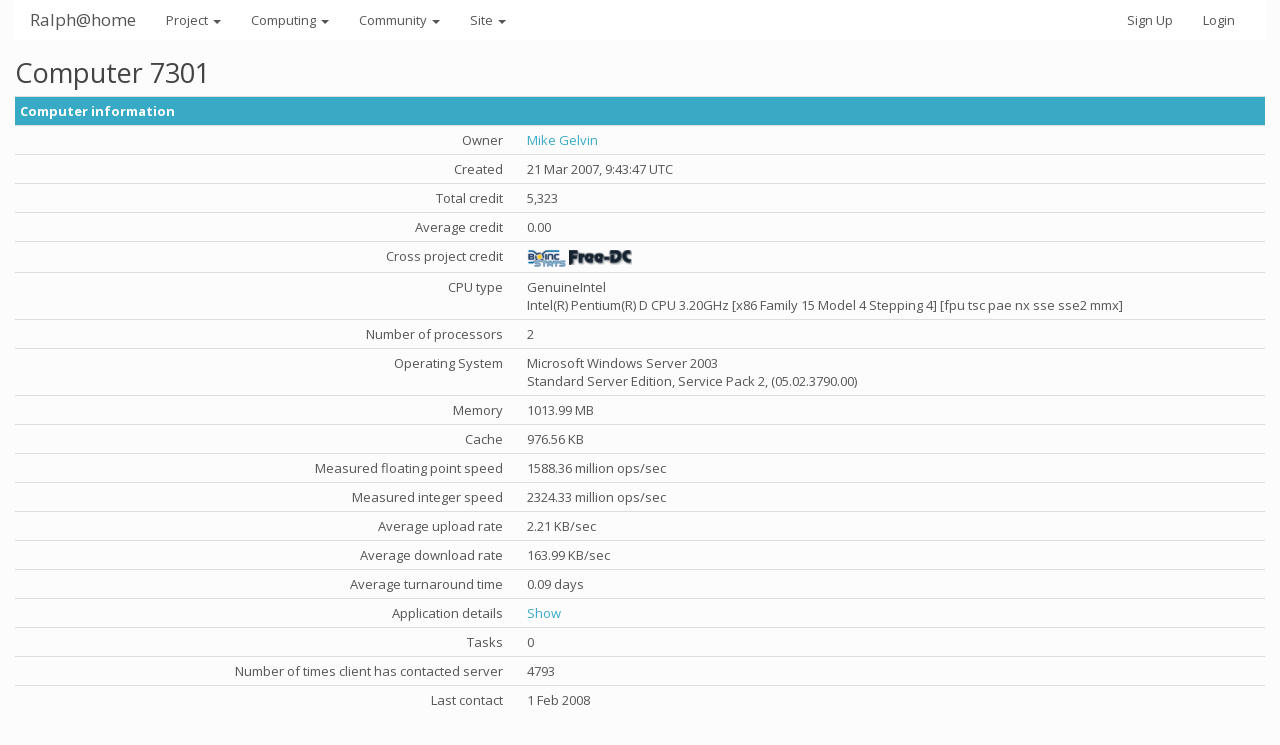

--- FILE ---
content_type: text/html; charset=utf-8
request_url: https://ralph.bakerlab.org/show_host_detail.php?hostid=7301
body_size: 2009
content:
<!DOCTYPE html>
        <html lang="en">
        <head>
        <meta name="viewport" content="width=device-width, initial-scale=1">
    <title>Computer 7301</title>

        <meta charset="utf-8">
        <link type="text/css" rel="stylesheet" href="https://ralph.bakerlab.org//bootstrap.min.css" media="all">
    
        <link rel=alternate type="application/rss+xml" title="Ralph@home RSS 2.0" href="https://ralph.bakerlab.org/rss_main.php">
        </head>
    <body >
<!-- SVN VERSIONS -->
<!-- $Id$ -->
<!-- $Id: pm.inc 14019 2007-11-01 23:04:39Z davea $ -->
<!-- $Id$ -->
<!-- $Id$ -->
<!-- $Id$ -->
<!-- $Id$ -->
<!-- $Id$ -->
<!-- $Id$ -->
<!-- $Id$ -->
<!-- $Id$ -->
<div class="container-fluid">
    <nav class="navbar navbar-default">

  <div class="container-fluid">
     <div class="navbar-header">	<button type="button" class="navbar-toggle" data-toggle="collapse" data-target="#myNavbar">
        <span class="icon-bar"></span>
        <span class="icon-bar"></span>
        <span class="icon-bar"></span>
      </button>
      <a class="navbar-brand" href=https://ralph.bakerlab.org/>Ralph@home</a>
    </div>
    <div class="collapse navbar-collapse" id="myNavbar">
      <ul class="nav navbar-nav">
    
      <li class="dropdown">
        <a class="dropdown-toggle" data-toggle="dropdown" href="#">Project
        <span class="caret"></span></a>
        <ul class="dropdown-menu">
    <li><a href="https://ralph.bakerlab.org/rah/rah_about.php">About Ralph@home</a></li>
            <li><a href="https://ralph.bakerlab.org/rah/rah_graphics.php">Quick guide to Rosetta and its graphics</a></li>
            <li><a href="https://ralph.bakerlab.org/rah/rah_donations.php">Donate</a></li>
            
        </ul>
      </li>
    
      <li class="dropdown">
        <a class="dropdown-toggle" data-toggle="dropdown" href="#">Computing
        <span class="caret"></span></a>
        <ul class="dropdown-menu">
    <li><a href="https://ralph.bakerlab.org/server_status.php">Server status</a></li>
            <li><a href="https://ralph.bakerlab.org/stats.php">Statistics</a></li>
            <li><a href="https://ralph.bakerlab.org/apps.php">Applications</a></li>
            
        </ul>
      </li>
    
      <li class="dropdown">
        <a class="dropdown-toggle" data-toggle="dropdown" href="#">Community
        <span class="caret"></span></a>
        <ul class="dropdown-menu">
    <li><a href="https://ralph.bakerlab.org/forum_index.php">Message boards</a></li>
            <li><a href="https://ralph.bakerlab.org/forum_help_desk.php">Questions and Answers</a></li>
            <li><a href="https://ralph.bakerlab.org/team.php">Teams</a></li>
            <li><a href="https://ralph.bakerlab.org/profile_menu.php">Profiles</a></li>
            <li><a href="https://ralph.bakerlab.org/user_search.php">User search</a></li>
            <li><a href="https://ralph.bakerlab.org/uotd.php">User of the day</a></li>
            <li><a href="https://ralph.bakerlab.org/cert1.php">Certificate</a></li>
            
        </ul>
      </li>
    
      <li class="dropdown">
        <a class="dropdown-toggle" data-toggle="dropdown" href="#">Site
        <span class="caret"></span></a>
        <ul class="dropdown-menu">
    <li><a href="https://ralph.bakerlab.org/site_search.php">Site search</a></li>
            <li><a href="https://ralph.bakerlab.org/language_select.php">Languages</a></li>
            
        </ul>
      </li>
    
      </ul>
      <ul class="nav navbar-nav navbar-right">
    
                <li><a href="https://ralph.bakerlab.org/create_account_form.php">Sign Up</a></li>
                <li><a href="https://ralph.bakerlab.org/login_form.php">Login</a></li>
                
      </ul>
    </div>
  </div>
</nav>
    <h2>Computer 7301</h2>
<div class="table">
      <table  width="100%" class="table table-condensed " >
    <tr><th class="bg-primary" colspan="2">Computer information</th></tr>
<tr>
        <td width="40%" class="text-right " style="padding-right:12px">Owner</td>
        <td style="padding-left:12px" > <a href="https://ralph.bakerlab.org/show_user.php?userid=468">Mike Gelvin</a></td>
        </tr>
    <tr>
        <td width="40%" class="text-right " style="padding-right:12px">Created</td>
        <td style="padding-left:12px" >21 Mar 2007, 9:43:47 UTC</td>
        </tr>
    <tr>
        <td width="40%" class="text-right " style="padding-right:12px">Total credit</td>
        <td style="padding-left:12px" >5,323</td>
        </tr>
    <tr>
        <td width="40%" class="text-right " style="padding-right:12px">Average credit</td>
        <td style="padding-left:12px" >0.00</td>
        </tr>
    <tr>
        <td width="40%" class="text-right " style="padding-right:12px">Cross project credit</td>
        <td style="padding-left:12px" ><a href=http://boincstats.com/en/stats/-1/host/detail/e188939ec2e49db9e79d44ecd13bc3ba><img class="icon" border=2 src=img/boincstats_icon.png alt="BOINCstats.com"></a> <a href=http://stats.free-dc.org/stats.php?page=hostbycpid&cpid=e188939ec2e49db9e79d44ecd13bc3ba><img class="icon" border=2 src=img/freedc_icon.png alt="Free-DC"></a> </td>
        </tr>
    <tr>
        <td width="40%" class="text-right " style="padding-right:12px">CPU type</td>
        <td style="padding-left:12px" >GenuineIntel <br> Intel(R) Pentium(R) D CPU 3.20GHz [x86 Family 15 Model 4 Stepping 4] [fpu tsc pae nx sse sse2 mmx]</td>
        </tr>
    <tr>
        <td width="40%" class="text-right " style="padding-right:12px">Number of processors</td>
        <td style="padding-left:12px" >2</td>
        </tr>
    <tr>
        <td width="40%" class="text-right " style="padding-right:12px">Operating System</td>
        <td style="padding-left:12px" >Microsoft Windows Server 2003 <br> Standard Server Edition, Service Pack 2, (05.02.3790.00)</td>
        </tr>
    <tr>
        <td width="40%" class="text-right " style="padding-right:12px">Memory</td>
        <td style="padding-left:12px" >1013.99 MB</td>
        </tr>
    <tr>
        <td width="40%" class="text-right " style="padding-right:12px">Cache</td>
        <td style="padding-left:12px" >976.56 KB</td>
        </tr>
    <tr>
        <td width="40%" class="text-right " style="padding-right:12px">Measured floating point speed</td>
        <td style="padding-left:12px" >1588.36 million ops/sec</td>
        </tr>
    <tr>
        <td width="40%" class="text-right " style="padding-right:12px">Measured integer speed</td>
        <td style="padding-left:12px" >2324.33 million ops/sec</td>
        </tr>
    <tr>
        <td width="40%" class="text-right " style="padding-right:12px">Average upload rate</td>
        <td style="padding-left:12px" >2.21 KB/sec</td>
        </tr>
    <tr>
        <td width="40%" class="text-right " style="padding-right:12px">Average download rate</td>
        <td style="padding-left:12px" >163.99 KB/sec</td>
        </tr>
    <tr>
        <td width="40%" class="text-right " style="padding-right:12px">Average turnaround time</td>
        <td style="padding-left:12px" >0.09 days</td>
        </tr>
    <tr>
        <td width="40%" class="text-right " style="padding-right:12px">Application details</td>
        <td style="padding-left:12px" ><a href=host_app_versions.php?hostid=7301>Show</a></td>
        </tr>
    <tr>
        <td width="40%" class="text-right " style="padding-right:12px">Tasks</td>
        <td style="padding-left:12px" >0</td>
        </tr>
    <tr>
        <td width="40%" class="text-right " style="padding-right:12px">Number of times client has contacted server</td>
        <td style="padding-left:12px" >4793</td>
        </tr>
    <tr>
        <td width="40%" class="text-right " style="padding-right:12px">Last contact</td>
        <td style="padding-left:12px" >1 Feb 2008</td>
        </tr>
    </table>
<br><br><nav class="navbar navbar-default">

  <div class="container-fluid">
     <div class="navbar-header">    </div>
      <ul class="nav navbar-nav">
    
      <li class="dropdown">
        <a class="dropdown-toggle" data-toggle="dropdown" href="#">Project
        <span class="caret"></span></a>
        <ul class="dropdown-menu">
    <li><a href="https://ralph.bakerlab.org/rah/rah_about.php">About Ralph@home</a></li>
            <li><a href="https://ralph.bakerlab.org/rah/rah_graphics.php">Quick guide to Rosetta and its graphics</a></li>
            <li><a href="https://ralph.bakerlab.org/rah/rah_donations.php">Donate</a></li>
            
        </ul>
      </li>
    
      <li class="dropdown">
        <a class="dropdown-toggle" data-toggle="dropdown" href="#">Computing
        <span class="caret"></span></a>
        <ul class="dropdown-menu">
    <li><a href="https://ralph.bakerlab.org/server_status.php">Server status</a></li>
            <li><a href="https://ralph.bakerlab.org/stats.php">Statistics</a></li>
            <li><a href="https://ralph.bakerlab.org/apps.php">Applications</a></li>
            
        </ul>
      </li>
    
      <li class="dropdown">
        <a class="dropdown-toggle" data-toggle="dropdown" href="#">Community
        <span class="caret"></span></a>
        <ul class="dropdown-menu">
    <li><a href="https://ralph.bakerlab.org/forum_index.php">Message boards</a></li>
            <li><a href="https://ralph.bakerlab.org/forum_help_desk.php">Questions and Answers</a></li>
            <li><a href="https://ralph.bakerlab.org/team.php">Teams</a></li>
            <li><a href="https://ralph.bakerlab.org/profile_menu.php">Profiles</a></li>
            <li><a href="https://ralph.bakerlab.org/user_search.php">User search</a></li>
            <li><a href="https://ralph.bakerlab.org/uotd.php">User of the day</a></li>
            <li><a href="https://ralph.bakerlab.org/cert1.php">Certificate</a></li>
            
        </ul>
      </li>
    
      <li class="dropdown">
        <a class="dropdown-toggle" data-toggle="dropdown" href="#">Site
        <span class="caret"></span></a>
        <ul class="dropdown-menu">
    <li><a href="https://ralph.bakerlab.org/site_search.php">Site search</a></li>
            <li><a href="https://ralph.bakerlab.org/language_select.php">Languages</a></li>
            
        </ul>
      </li>
    
      </ul>
      <ul class="nav navbar-nav navbar-right">
      <li><a href="#">Top</a></li>

      </ul>
  </div>
</nav>
    <p></p>
        <a class="brand boinc-logo" href="https://boinc.berkeley.edu/"><img align="middle" border="0" src="https://ralph.bakerlab.org/img/pb_boinc.gif" alt="Powered by BOINC"></a>
        <br><br>
        <p class="text-center"> &copy;2026 University of Washington <br><a href=http://www.bakerlab.org>http://www.bakerlab.org</a></p>
    
        <script src="https://ralph.bakerlab.org//jquery.min.js"></script>
        <script src="https://ralph.bakerlab.org//bootstrap.min.js"></script>
        </div>
        </body>
        </html>
    